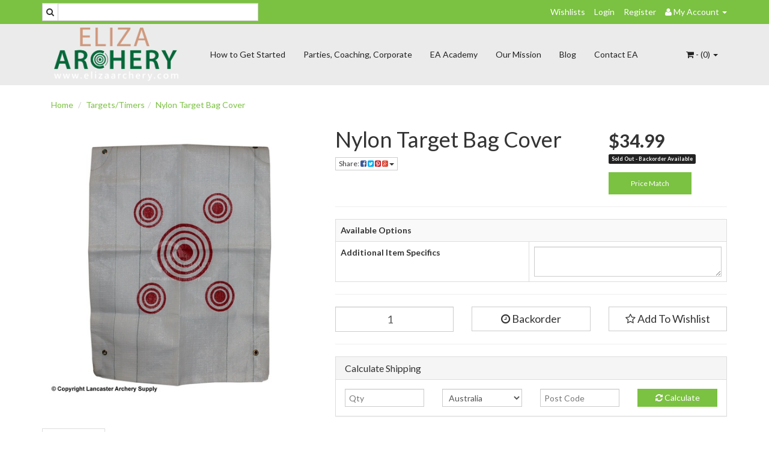

--- FILE ---
content_type: text/html; charset=utf-8
request_url: https://www.elizaarchery.com/nylon-target-bag-cover
body_size: 26820
content:
<!DOCTYPE html>
<html lang="en">
<head>
<meta http-equiv="Content-Type" content="text/html; charset=utf-8"/>
<meta name="keywords" content="Nylon Target Bag Cover"/>
<meta name="description" content="Nylon Target Bag Cover"/>
<meta name="viewport" content="width=device-width, initial-scale=1.0, user-scalable=0"/>
<meta property="og:image" content="/assets/full/37476.jpg?20200710030709"/>
<meta property="og:title" content="Nylon Target Bag Cover"/>
<meta property="og:site_name" content="Eliza Archery "/>

<title>Nylon Target Bag Cover</title>
<link rel="canonical" href="/nylon-target-bag-cover"/>
<link rel="shortcut icon" href="https://www.elizaarchery.com/assets/favicon_logo.png"/>
<link class="theme-selector" rel="stylesheet" type="text/css" href="/assets/themes/greenlemon/css/app.css?1768353856" media="all"/>
<link rel="stylesheet" type="text/css" href="/assets/themes/greenlemon/css/style.css?1768353856" media="all"/>
<link rel="stylesheet" type="text/css" href="https://maxcdn.bootstrapcdn.com/font-awesome/4.3.0/css/font-awesome.min.css" media="all"/>
<link rel="stylesheet" type="text/css" href="https://cdn.neto.com.au/assets/neto-cdn/jquery_ui/1.11.1/css/custom-theme/jquery-ui-1.8.18.custom.css" media="all"/>
<link rel="stylesheet" type="text/css" href="https://cdn.neto.com.au/assets/neto-cdn/fancybox/2.1.5/jquery.fancybox.css" media="all"/>
<!--[if lte IE 8]>
	<script type="text/javascript" src="https://cdn.neto.com.au/assets/neto-cdn/html5shiv/3.7.0/html5shiv.js"></script>
	<script type="text/javascript" src="https://cdn.neto.com.au/assets/neto-cdn/respond.js/1.3.0/respond.min.js"></script>
<![endif]-->
<!-- Begin: Script 1 -->
<script>
  (function(i,s,o,g,r,a,m){i['GoogleAnalyticsObject']=r;i[r]=i[r]||function(){
  (i[r].q=i[r].q||[]).push(arguments)},i[r].l=1*new Date();a=s.createElement(o),
  m=s.getElementsByTagName(o)[0];a.async=1;a.src=g;m.parentNode.insertBefore(a,m)
  })(window,document,'script','https://www.google-analytics.com/analytics.js','ga');
 
  ga('create', 'UA-106126527-1', 'auto');
  ga('send', 'pageview');
 
</script>
<!-- End: Script 1 -->
<!-- Begin: Script 92 -->
<script src="https://js.stripe.com/v3/"></script>
<!-- End: Script 92 -->
<!-- Begin: Script 101 -->
<meta name="google-site-verification" content="lQrRPNUnwmnd-aFZoqmNpcLT-nkHCS3yvYw0MI9zz88" />
<!-- End: Script 101 -->
<!-- Begin: Script 102 -->
<!-- Google Code for Website Conversion Conversion Page -->
<script type="text/javascript">
/* <![CDATA[ */
var google_conversion_id = 915667631;
var google_conversion_language = "en";
var google_conversion_format = "3";
var google_conversion_color = "ffffff";
var google_conversion_label = "uhJgCMah_XQQr_XPtAM";
var google_conversion_value = 1.00;
var google_conversion_currency = "AUD";
var google_remarketing_only = false;
/* ]]> */
</script>
<script type="text/javascript" src="//www.googleadservices.com/pagead/conversion.js">
</script>
<noscript>
<div style="display:inline;">
<img height="1" width="1" style="border-style:none;" alt="" src="//www.googleadservices.com/pagead/conversion/915667631/?value=1.00&amp;currency_code=AUD&amp;label=uhJgCMah_XQQr_XPtAM&amp;guid=ON&amp;script=0"/>
</div>
</noscript>
<!-- End: Script 102 -->
<!-- Begin: Script 103 -->
<script id="mcjs">!function(c,h,i,m,p){m=c.createElement(h),p=c.getElementsByTagName(h)[0],m.async=1,m.src=i,p.parentNode.insertBefore(m,p)}(document,"script","https://chimpstatic.com/mcjs-connected/js/users/48a563eca474ca9216d574fd6/e9a480cbc4d645851691d9ca2.js");</script>
<!-- End: Script 103 -->

</head>
<body id="n_product" class="n_greenlemon">
<div class="topbar--Wrap">
	<div class="container">
		<div class="row">
			<div class="col-sm-4">
				<form class="topbar--wrap--form" name="productsearch" method="get" action="/">
					<input type="hidden" name="rf" value="kw"/>
					<div class="input-group">
						<span class="input-group-btn">
							<button type="submit" value="Search" class="btn btn-default"><i class="fa fa-search"></i></button>
						</span>
						<input class="form-control ajax_search" value="" placeholder="Search..." id="name_search" autocomplete="off" name="kw" type="text"/>
					</div>
				</form>
			</div>
			<div class="col-sm-8">
				<ul class="topbar--wrap--nav pull-right">
					<li><a href="https://www.elizaarchery.com/_myacct/wishlist">Wishlists</a></li>
					<span nloader-content-id="yDwHxM4u4zKPYqC-Nt28K1FGmL4CdShEQjNkcosiJgM4aRuy77rwMz-AvD2G3RY79UGsf-03B6tEwCHzjdbuxA" nloader-content="[base64]" nloader-data="EY6iqNAWHAM0t4z378AAv7bWwGHKJ6VfN1UAG4gF2g4"></span><li class="lv1-li dropdown dropdown-hover"> <a href="https://www.elizaarchery.com/_myacct" ><i class="fa fa-user"></i> <span class="visible-lg visible-inline-lg"><span nloader-content-id="UBPopM_oPB7zzsuYhtjrJFkk5qztOlRUekcEySBeV_0J4uypyd1sDF8uSObcF85AUMugsUS5P6cEXLfBbeyWBY" nloader-content="9sCdyIdjRphG-0gJd73Hx3oKgLAA9amiJBPcTd7Lch9PCOw6-mB6UWrHnBoYWnEY4PKWMfgGAKtk0inyXerAmsZZFitZAFYY5DV4r_5WIRQ" nloader-data="Mr4kTYt3Fe0BtFWOny162FXU8u4-KiPDF0zEDey3h70"></span>&nbsp;Account</span> <span class="caret"></span></a>
						<ul class="dropdown-menu pull-right">
							<li><a href="https://www.elizaarchery.com/_myacct">Account Home</a></li>
							<li><a href="https://www.elizaarchery.com/_myacct#orders">Orders</a></li>
							<li><a href="https://www.elizaarchery.com/_myacct#quotes">Quotes</a></li>
							<li><a href="https://www.elizaarchery.com/_myacct/payrec">Pay Invoices</a></li>
							<li><a href="https://www.elizaarchery.com/_myacct/favourites">Favourites</a></li>
							<li><a href="https://www.elizaarchery.com/_myacct/wishlist">Wishlists</a></li>
							<li><a href="https://www.elizaarchery.com/_myacct/warranty">Resolution Centre</a></li>
							<li><a href="https://www.elizaarchery.com/_myacct/edit_account">Edit My Details</a></li>
							<li><a href="https://www.elizaarchery.com/_myacct/edit_address">Edit My Address Book</a></li>
							<li class="divider"></li>
							<span nloader-content-id="ItjWp_z7MQ1TnG03QBVFpSMrb3ktt5upWhjqOe5yz_A4aRuy77rwMz-AvD2G3RY79UGsf-03B6tEwCHzjdbuxA" nloader-content="[base64]" nloader-data="EY6iqNAWHAM0t4z378AAv7bWwGHKJ6VfN1UAG4gF2g4"></span></ul>
					</li>
				</ul>
			</div>
		</div>
	</div>
</div>
<div class="container-fluid wrapper-header">
	<div class="navbar navbar-default">
		<div class="container">
			<div class="navbar-header">
				<a class="navbar-brand" href="/">
					<img alt="Brand" src="/assets/website_logo.png" alt="Eliza Archery PTY LTD">
				</a>
				<ul class="navigation-list list-inline visible-xs nMobileNav">
					<li><a href="#" class="nToggleMenu" data-target=".navbar-responsive-collapse"><span class="icon"><i class="fa fa-bars"></i></span><br>
					Menu</a></li>
					<li><a href="/products"><span class="icon"><i class="fa fa-gift"></i></span><br>
					Shop</a></li>
					<li><a href="https://www.elizaarchery.com/_mycart?tkn=cart&ts=1769024115395495"><span class="icon"><i class="fa fa-shopping-cart"></i></span><br>
					Cart (<span rel="a2c_item_count">0</span>)</a></li>
					<li><a href="/_myacct/"><span class="icon"><i class="fa fa-user"></i></span><br>
					Account</a></li>
				</ul>
			</div>
			<div class="navbar-collapse collapse navbar-responsive-collapse">
				<ul class="nav navbar-nav">
					<li class=""> <a href="/page/indoor-archery-range/" >How to Get Started </a>
									</li><li class=""> <a href="/page/services/" >Parties, Coaching, Corporate </a>
									</li><li class=""> <a href="https://www.elizaarchery.com/page/eliza-archery-academy/" >EA Academy </a>
									</li><li class=""> <a href="/our_mission" >Our Mission  </a>
									</li><li class=""> <a href="/blog" >Blog </a>
									</li><li class=""> <a href="/contact-us" >Contact EA </a>
									</li>
					</ul>
				<ul class="nav navbar-nav navbar-right hidden-xs">
					<li class="lv1-li navbar-right dropdown dropdown-hover"> <a href="https://www.elizaarchery.com" class="dropdown-toggle" data-toggle="dropdown"><i class="fa fa-shopping-cart"></i> - (<span rel="a2c_item_count">0</span>) <span class="caret"></span></a>
						<ul class="dropdown-menu">
							<li class="box" id="neto-dropdown">
								<div class="body padding" id="cartcontents"></div>
								<div class="footer"></div>
							</li>
						</ul>
					</li>
				</ul>
			</div>
		</div>
	</div>
</div>
<div id="main-content" class="container" role="main">
	<div class="row">
<div class="col-xs-12">
	<ul class="breadcrumb">
		<li><a href="https://www.elizaarchery.com">Home</a></li>
		<li><a href="/targets/">Targets/Timers</a></li><li><a href="/nylon-target-bag-cover">Nylon Target Bag Cover</a></li>
	</ul>
	<div class="row">
		<div class="col-sm-5">
			<div id="_jstl__images"><input type="hidden" id="_jstl__images_k0" value="template"/><input type="hidden" id="_jstl__images_v0" value="aW1hZ2Vz"/><input type="hidden" id="_jstl__images_k1" value="type"/><input type="hidden" id="_jstl__images_v1" value="aXRlbQ"/><input type="hidden" id="_jstl__images_k2" value="onreload"/><input type="hidden" id="_jstl__images_v2" value=""/><input type="hidden" id="_jstl__images_k3" value="content_id"/><input type="hidden" id="_jstl__images_v3" value="211"/><input type="hidden" id="_jstl__images_k4" value="sku"/><input type="hidden" id="_jstl__images_v4" value="37476"/><input type="hidden" id="_jstl__images_k5" value="preview"/><input type="hidden" id="_jstl__images_v5" value="y"/><div id="_jstl__images_r"><meta property="og:image" content=""/>

<div class="main-image text-center">
	<a href="/assets/full/37476.jpg?20200710030709" class=" fancybox" rel="product_images">
		<div class="zoom">
			<img src="/assets/full/37476.jpg?20200710030709" class="hidden">
			<img src="/assets/thumbL/37476.jpg?20200710030709" rel="itmimg37476" alt="Nylon Target Bag Cover" border="0" id="main-image" itemprop="image">
		</div>
	</a>
</div>
<div class="clear"></div><br />

<div class="clear"></div>
<div class="row">

</div></div></div>
		</div>
		<div class="col-sm-7">
			<div id="_jstl__header"><input type="hidden" id="_jstl__header_k0" value="template"/><input type="hidden" id="_jstl__header_v0" value="aGVhZGVy"/><input type="hidden" id="_jstl__header_k1" value="type"/><input type="hidden" id="_jstl__header_v1" value="aXRlbQ"/><input type="hidden" id="_jstl__header_k2" value="preview"/><input type="hidden" id="_jstl__header_v2" value="y"/><input type="hidden" id="_jstl__header_k3" value="sku"/><input type="hidden" id="_jstl__header_v3" value="37476"/><input type="hidden" id="_jstl__header_k4" value="content_id"/><input type="hidden" id="_jstl__header_v4" value="211"/><input type="hidden" id="_jstl__header_k5" value="onreload"/><input type="hidden" id="_jstl__header_v5" value=""/><div id="_jstl__header_r"><div itemscope itemtype="http://schema.org/Product" class="row">
	<div class="wrapper-product-title col-sm-8 test3">
		<h1 itemprop="name">Nylon Target Bag Cover</h1>
		<div class="dropdown">
			<button class="btn btn-default btn-xs dropdown-toggle" type="button" id="dropdownMenu1" data-toggle="dropdown" aria-expanded="true">
				Share: <i class="fa fa-facebook-square text-facebook"></i>
				<i class="fa fa-twitter-square text-twitter"></i>
				<i class="fa fa-pinterest-square text-pinterest"></i>
				<i class="fa fa-google-plus-square text-google-plus"></i>
				<span class="caret"></span>
			</button>
			<ul class="dropdown-menu" role="menu" aria-labelledby="dropdownMenu1">
				<li role="presentation"><a class="js-social-share" role="menuitem" tabindex="-1" href="//www.facebook.com/sharer/sharer.php?u=https%3A%2F%2Fwww.elizaarchery.com%2Fnylon-target-bag-cover"><i class="fa fa-facebook-square text-facebook"></i> Facebook</a></li>
				<li role="presentation"><a class="js-social-share" role="menuitem" tabindex="-1" href="//twitter.com/intent/tweet/?text=Nylon%20Target%20Bag%20Cover&amp;url=https%3A%2F%2Fwww.elizaarchery.com%2Fnylon-target-bag-cover"><i class="fa fa-twitter-square text-twitter"></i> Twitter</a></li>
				<li role="presentation"><a class="js-social-share" role="menuitem" tabindex="-1" href="//www.pinterest.com/pin/create/button/?url=https%3A%2F%2Fwww.elizaarchery.com%2Fnylon-target-bag-cover&amp;description=Nylon%20Target%20Bag%20Cover"><i class="fa fa-pinterest-square text-pinterest"></i> Pinterest</a></li>
				<li role="presentation"><a class="js-social-share" role="menuitem" tabindex="-1" href="//plus.google.com/share?url=https%3A%2F%2Fwww.elizaarchery.com%2Fnylon-target-bag-cover"><i class="fa fa-google-plus-square text-google-plus"></i> Google+</a></li>
			</ul>
		</div>
	</div>
	<div itemprop="offers" itemscope itemtype="http://schema.org/Offer" class="wrapper-pricing col-sm-4">
			<meta itemprop="priceCurrency" content="AUD">
			<div class="productprice productpricetext" itemprop="price">
					$34.99
				</div>
				<span itemprop="availability" content="out_of_stock" class="label label-danger">Sold Out -  Backorder Available</span>
			<div class="price-match-holder">
			<a class="fancybox fancybox.iframe" href="https://www.elizaarchery.com/price-match?product=Nylon Target Bag Cover">Price Match</a>
			</div>
			
		</div>
	</div></div></div>
			<form>
				
				
				</form>
			<div id="_jstl__buying_options"><input type="hidden" id="_jstl__buying_options_k0" value="template"/><input type="hidden" id="_jstl__buying_options_v0" value="YnV5aW5nX29wdGlvbnM"/><input type="hidden" id="_jstl__buying_options_k1" value="type"/><input type="hidden" id="_jstl__buying_options_v1" value="aXRlbQ"/><input type="hidden" id="_jstl__buying_options_k2" value="preview"/><input type="hidden" id="_jstl__buying_options_v2" value="y"/><input type="hidden" id="_jstl__buying_options_k3" value="sku"/><input type="hidden" id="_jstl__buying_options_v3" value="37476"/><input type="hidden" id="_jstl__buying_options_k4" value="content_id"/><input type="hidden" id="_jstl__buying_options_v4" value="211"/><input type="hidden" id="_jstl__buying_options_k5" value="onreload"/><input type="hidden" id="_jstl__buying_options_v5" value=""/><div id="_jstl__buying_options_r"><div class="extra-options">
	
	<hr />
	<!-- PRODUCT OPTIONS -->
	<table class="table table-striped table-bordered">
			<tr>
				<th colspan="2">
					Available Options
				</th>
			</tr><tr>
					<td>
						<label>Additional Item Specifics </label>
					</td>
					<td>
						<textarea name="extra0" class="form-control" id="productextra0" rel="37476" cols="20"></textarea>
					</td>
				</tr><input type="hidden" name="extras" value="1"/>
		</table>
		<hr />

	
	
	
	<form class="buying-options">
		<input type="hidden" id="modelX0TnS37476" name="model" value="Nylon Target Bag Cover">
		<input type="hidden" id="thumbX0TnS37476" name="thumb" value="/assets/thumb/37476.jpg?20200710030709">
		<input type="hidden" id="skuX0TnS37476" name="sku" value="37476">
		<div class="row btn-stack">
			<div class="col-xs-12 col-md-4">
				<input type="number" min="0" class="form-control qty input-lg" id="qtyX0TnS37476" name="qty" value="1" size="2"/>
			</div>
			<div class="col-xs-12 col-md-4">
				<button type="button" title="Add to Cart" class="addtocart btn btn-warning btn-block btn-lg btn-loads" data-loading-text="<i class='fa fa-spinner fa-spin' style='font-size: 14px'></i>" rel="X0TnS37476"><i class="fa fa-clock-o icon-white"></i> Backorder</button>
				</div>
			<div class="col-xs-12 col-md-4">
				<div class="product-wishlist">
						<span nloader-content-id="se3lNHIzKTV1pVAgZoPOY1mn3cXnpK6fttcoHBAFLkwGyKPdqZK0JPXqZs9L4zWtV6PGNH2rjXaNyLIpl3yF8k" nloader-content="[base64]" nloader-data="[base64]"></span>
					</div>
				</div>
		</div>
	</form>
	<hr/>
	<div class="panel panel-default" id="shipbox">
		<div class="panel-heading">
			<h3 class="panel-title">Calculate Shipping</h3>
		</div>
		<div class="panel-body">
			<div class="row btn-stack">
				<div class="col-xs-12 col-md-3">
					<input type="number" name="input" id="n_qty" value="" size="2" class="form-control" placeholder="Qty">
				</div>
				<div class="col-xs-12 col-md-3">
					<select id="country" class="form-control">
						<option value="AU" selected>Australia</option><option value="AF" >Afghanistan</option><option value="AX" >Aland Islands</option><option value="AL" >Albania</option><option value="DZ" >Algeria</option><option value="AS" >American Samoa</option><option value="AD" >Andorra</option><option value="AO" >Angola</option><option value="AI" >Anguilla</option><option value="AQ" >Antarctica</option><option value="AG" >Antigua and Barbuda</option><option value="AR" >Argentina</option><option value="AM" >Armenia</option><option value="AW" >Aruba</option><option value="AT" >Austria</option><option value="AZ" >Azerbaijan</option><option value="BS" >Bahamas</option><option value="BH" >Bahrain</option><option value="BD" >Bangladesh</option><option value="BB" >Barbados</option><option value="BY" >Belarus</option><option value="BE" >Belgium</option><option value="BZ" >Belize</option><option value="BJ" >Benin</option><option value="BM" >Bermuda</option><option value="BT" >Bhutan</option><option value="BO" >Bolivia, Plurinational State of</option><option value="BQ" >Bonaire, Sint Eustatius and Saba</option><option value="BA" >Bosnia and Herzegovina</option><option value="BW" >Botswana</option><option value="BV" >Bouvet Island</option><option value="BR" >Brazil</option><option value="IO" >British Indian Ocean Territory</option><option value="BN" >Brunei Darussalam</option><option value="BG" >Bulgaria</option><option value="BF" >Burkina Faso</option><option value="BI" >Burundi</option><option value="KH" >Cambodia</option><option value="CM" >Cameroon</option><option value="CA" >Canada</option><option value="CV" >Cape Verde</option><option value="KY" >Cayman Islands</option><option value="CF" >Central African Republic</option><option value="TD" >Chad</option><option value="CL" >Chile</option><option value="CN" >China</option><option value="CX" >Christmas Island</option><option value="CC" >Cocos (Keeling) Islands</option><option value="CO" >Colombia</option><option value="KM" >Comoros</option><option value="CG" >Congo</option><option value="CD" >Congo, the Democratic Republic of the</option><option value="CK" >Cook Islands</option><option value="CR" >Costa Rica</option><option value="CI" >Cote d'Ivoire</option><option value="HR" >Croatia</option><option value="CU" >Cuba</option><option value="CW" >Curaçao</option><option value="CY" >Cyprus</option><option value="CZ" >Czech Republic</option><option value="DK" >Denmark</option><option value="DJ" >Djibouti</option><option value="DM" >Dominica</option><option value="DO" >Dominican Republic</option><option value="EC" >Ecuador</option><option value="EG" >Egypt</option><option value="SV" >El Salvador</option><option value="GQ" >Equatorial Guinea</option><option value="ER" >Eritrea</option><option value="EE" >Estonia</option><option value="SZ" >Eswatini, Kingdom of</option><option value="ET" >Ethiopia</option><option value="FK" >Falkland Islands (Malvinas)</option><option value="FO" >Faroe Islands</option><option value="FJ" >Fiji</option><option value="FI" >Finland</option><option value="FR" >France</option><option value="GF" >French Guiana</option><option value="PF" >French Polynesia</option><option value="TF" >French Southern Territories</option><option value="GA" >Gabon</option><option value="GM" >Gambia</option><option value="GE" >Georgia</option><option value="DE" >Germany</option><option value="GH" >Ghana</option><option value="GI" >Gibraltar</option><option value="GR" >Greece</option><option value="GL" >Greenland</option><option value="GD" >Grenada</option><option value="GP" >Guadeloupe</option><option value="GU" >Guam</option><option value="GT" >Guatemala</option><option value="GG" >Guernsey</option><option value="GN" >Guinea</option><option value="GW" >Guinea-Bissau</option><option value="GY" >Guyana</option><option value="HT" >Haiti</option><option value="HM" >Heard Island and McDonald Islands</option><option value="VA" >Holy See (Vatican City State)</option><option value="HN" >Honduras</option><option value="HK" >Hong Kong</option><option value="HU" >Hungary</option><option value="IS" >Iceland</option><option value="IN" >India</option><option value="ID" >Indonesia</option><option value="IR" >Iran, Islamic Republic of</option><option value="IQ" >Iraq</option><option value="IE" >Ireland</option><option value="IM" >Isle of Man</option><option value="IL" >Israel</option><option value="IT" >Italy</option><option value="JM" >Jamaica</option><option value="JP" >Japan</option><option value="JE" >Jersey</option><option value="JO" >Jordan</option><option value="KZ" >Kazakhstan</option><option value="KE" >Kenya</option><option value="KI" >Kiribati</option><option value="KP" >Korea, Democratic People's Republic of</option><option value="KR" >Korea, Republic of</option><option value="KW" >Kuwait</option><option value="KG" >Kyrgyzstan</option><option value="LA" >Lao People's Democratic Republic</option><option value="LV" >Latvia</option><option value="LB" >Lebanon</option><option value="LS" >Lesotho</option><option value="LR" >Liberia</option><option value="LY" >Libya</option><option value="LI" >Liechtenstein</option><option value="LT" >Lithuania</option><option value="LU" >Luxembourg</option><option value="MO" >Macao</option><option value="MG" >Madagascar</option><option value="MW" >Malawi</option><option value="MY" >Malaysia</option><option value="MV" >Maldives</option><option value="ML" >Mali</option><option value="MT" >Malta</option><option value="MH" >Marshall Islands</option><option value="MQ" >Martinique</option><option value="MR" >Mauritania</option><option value="MU" >Mauritius</option><option value="YT" >Mayotte</option><option value="MX" >Mexico</option><option value="FM" >Micronesia, Federated States of</option><option value="MD" >Moldova, Republic of</option><option value="MC" >Monaco</option><option value="MN" >Mongolia</option><option value="ME" >Montenegro</option><option value="MS" >Montserrat</option><option value="MA" >Morocco</option><option value="MZ" >Mozambique</option><option value="MM" >Myanmar</option><option value="NA" >Namibia</option><option value="NR" >Nauru</option><option value="NP" >Nepal</option><option value="NL" >Netherlands</option><option value="NC" >New Caledonia</option><option value="NZ" >New Zealand</option><option value="NI" >Nicaragua</option><option value="NE" >Niger</option><option value="NG" >Nigeria</option><option value="NU" >Niue</option><option value="NF" >Norfolk Island</option><option value="MK" >North Macedonia, Republic of</option><option value="MP" >Northern Mariana Islands</option><option value="NO" >Norway</option><option value="OM" >Oman</option><option value="PK" >Pakistan</option><option value="PW" >Palau</option><option value="PS" >Palestine, State of</option><option value="PA" >Panama</option><option value="PG" >Papua New Guinea</option><option value="PY" >Paraguay</option><option value="PE" >Peru</option><option value="PH" >Philippines</option><option value="PN" >Pitcairn</option><option value="PL" >Poland</option><option value="PT" >Portugal</option><option value="PR" >Puerto Rico</option><option value="QA" >Qatar</option><option value="RE" >Reunion</option><option value="RO" >Romania</option><option value="RU" >Russian Federation</option><option value="RW" >Rwanda</option><option value="BL" >Saint Barthélemy</option><option value="SH" >Saint Helena, Ascension and Tristan da Cunha</option><option value="KN" >Saint Kitts and Nevis</option><option value="LC" >Saint Lucia</option><option value="MF" >Saint Martin (French part)</option><option value="PM" >Saint Pierre and Miquelon</option><option value="VC" >Saint Vincent and the Grenadines</option><option value="WS" >Samoa</option><option value="SM" >San Marino</option><option value="ST" >Sao Tome and Principe</option><option value="SA" >Saudi Arabia</option><option value="SN" >Senegal</option><option value="RS" >Serbia</option><option value="SC" >Seychelles</option><option value="SL" >Sierra Leone</option><option value="SG" >Singapore</option><option value="SX" >Sint Maarten (Dutch part)</option><option value="SK" >Slovakia</option><option value="SI" >Slovenia</option><option value="SB" >Solomon Islands</option><option value="SO" >Somalia</option><option value="ZA" >South Africa</option><option value="GS" >South Georgia and the South Sandwich Islands</option><option value="SS" >South Sudan</option><option value="ES" >Spain</option><option value="LK" >Sri Lanka</option><option value="SD" >Sudan</option><option value="SR" >Suriname</option><option value="SJ" >Svalbard and Jan Mayen</option><option value="SE" >Sweden</option><option value="CH" >Switzerland</option><option value="SY" >Syrian Arab Republic</option><option value="TW" >Taiwan</option><option value="TJ" >Tajikistan</option><option value="TZ" >Tanzania, United Republic of</option><option value="TH" >Thailand</option><option value="TL" >Timor-Leste</option><option value="TG" >Togo</option><option value="TK" >Tokelau</option><option value="TO" >Tonga</option><option value="TT" >Trinidad and Tobago</option><option value="TN" >Tunisia</option><option value="TR" >Turkey</option><option value="TM" >Turkmenistan</option><option value="TC" >Turks and Caicos Islands</option><option value="TV" >Tuvalu</option><option value="UG" >Uganda</option><option value="UA" >Ukraine</option><option value="AE" >United Arab Emirates</option><option value="GB" >United Kingdom</option><option value="US" >United States</option><option value="UM" >United States Minor Outlying Islands</option><option value="UY" >Uruguay</option><option value="UZ" >Uzbekistan</option><option value="VU" >Vanuatu</option><option value="VE" >Venezuela, Bolivarian Republic of</option><option value="VN" >Vietnam</option><option value="VG" >Virgin Islands, British</option><option value="VI" >Virgin Islands, U.S.</option><option value="WF" >Wallis and Futuna</option><option value="EH" >Western Sahara</option><option value="YE" >Yemen</option><option value="ZM" >Zambia</option><option value="ZW" >Zimbabwe</option>
					</select>
				</div>
				<div class="col-xs-12 col-md-3">
					<input type="text" name="input" id="zip" value="" size="5" class="form-control" placeholder="Post Code">
				</div>
				<div class="col-xs-12 col-md-3">
					<button type="button" class="btn btn-block btn-primary btn-loads" data-loading-text="<i class='fa fa-refresh fa-spin' style='font-size: 14px'></i>" onClick="javascript:$.load_ajax_template('_buying_options', {'showloading': '1', 'sku': '37476', 'qty': $('#n_qty').val() , 'ship_zip': $('#zip').val(), 'ship_country': $('#country').val()}),$(this).button('loading');" title="Calculate"><i class="fa fa-refresh"></i> Calculate</button>
				</div>
			</div>
			<span nloader-content-id="Q_EWlsSB8ZlrCken3AIKGSV1DGwmncTI27daj-n1G0YGyKPdqZK0JPXqZs9L4zWtV6PGNH2rjXaNyLIpl3yF8k" nloader-content="[base64]" nloader-data="[base64]"></span>
		</div>
	</div>
	<!-- End Shipping Options -->
	</div>

<div class="modal fade notifymodal" id="notifymodal">
	<div class="modal-dialog">
		<div class="modal-content">
			<div class="modal-header">
				<h4 class="modal-title">Notify me when back in stock</h4>
			</div>
			<div class="modal-body">
				<div class="form-group">
					<label>Your Name</label>
					<input placeholder="Jane Smith" name="from_name" id="from_name" type="text" class="form-control" value="">
				</div>
				<div class="form-group">
					<label>Your Email Address</label>
					<input placeholder="jane.smith@test.com.au" name="from" id="from" type="email" class="form-control" value="">
				</div>
			</div>
			<div class="modal-footer">
				<input class="btn btn-danger" type="button" data-dismiss="modal" value="Cancel">
				<input class="btn btn-success" type="button" data-dismiss="modal" value="Save My Details" onClick="javascript:$.addNotifyBackInStock('37476', '');">
			</div>
		</div><!-- /.modal-content -->
	</div>
</div></div></div>
			</div>
	</div>
	<div class="row">
		<div class="col-xs-12">
			
			
			<div class="tabbable">
				<ul class="nav nav-tabs">
					<li class="active">
						<a href="#description" data-toggle="tab">Description</a>
					</li>
					<li>
						<a href="#specifications" data-toggle="tab">Specifications</a>
					</li>
					<li>
						<a class="reviews" href="#reviews" data-toggle="tab">
							Reviews
							<i class="fa fa-star-o"></i>
							<i class="fa fa-star-o"></i>
							<i class="fa fa-star-o"></i>
							<i class="fa fa-star-o"></i>
							<i class="fa fa-star-o"></i>
							</a>
					</li>
					</ul>
				<div class="tab-content">
					<div class="tab-pane active" id="description">
						<div class="productdetails">
							<p>Stuff with any type of material (carpet, clothing, rags, etc.), sew or staple closed and you're done!<br />
Features red aiming dots &amp; circles<br />
Grommets in each corner for easy hanging<br />
Dimensions: 40.75" H x 29" W</p>

						</div>
						<p class="small">
							(<span itemprop="productID">37476</span>)
						</p>
					</div>
				<div class="tab-pane" id="specifications">
						<table class="table">
							<tbody>
								<tr>
									<td><strong>SKU</strong></td>
									<td>37476</td>
								</tr>
								<tr>
									<td><strong>Brand</strong></td>
									<td>E1</td>
								</tr>
								<tr>
									<td><strong>Shipping Weight</strong></td>
									<td>1.0000kg</td>
								</tr>
								<tr>
									<td><strong>Shipping Width</strong></td>
									<td>0.100m</td>
								</tr>
								<tr>
									<td><strong>Shipping Height</strong></td>
									<td>0.300m</td>
								</tr>
								<tr>
									<td><strong>Shipping Length</strong></td>
									<td>0.400m</td>
								</tr>
								<tr>
									<td><strong>Shipping Cubic</strong></td>
									<td>0.012000000m3</td>
								</tr>
								</tbody>
						</table>
					</div>
					<div class="tab-pane" id="reviews">
					
					<h4>Be The First To Review This Product!</h4>
						<p>Help other Eliza Archery PTY LTD users shop smarter by writing reviews for products you have purchased.</p>
						<p><a href="https://www.elizaarchery.com/_myacct/write_review?item=37476" class="btn btn-default"><i class="fa fa-pencil-square-o"></i> Write a product review</a></p>
					</div><!--/.tab-pane-->
					</div><!--/.tab-content-->
			</div><!--/.tabbable-->
			
			
			
			<hr />
				<h3>More From This Category</h3>
				<br />
				<div class="row"><div class="wrapper-thumbnail col-xs-8 col-sm-6 col-md-4 col-lg-3">
	<div class="thumbnail" itemscope itemtype="http://schema.org/Product">
		<a href="https://www.elizaarchery.com/avalon-vegas-3-spot-target" class="thumbnail-image">
			<img src="/assets/thumb/3999.png?20200710030325" class="product-image" alt="Avalon Vegas 3 Spot Target" rel="itmimg3999">
		</a>
		<div class="caption">
			<h3 itemprop="name"><a href="https://www.elizaarchery.com/avalon-vegas-3-spot-target" title="Avalon Vegas 3 Spot Target">Avalon Vegas 3 Spot Target</a></h3>
			<p class="price" itemprop="offers" itemscope itemtype="http://schema.org/Offer">
				<span itemprop="price">$1.99</span>
				<meta itemprop="priceCurrency" content="AUD">
			</p>
			 
			<form class="form-inline buying-options">
				<input type="hidden" id="skukx9yC3999" name="skukx9yC3999" value="3999">
				<input type="hidden" id="modelkx9yC3999" name="modelkx9yC3999" value="Avalon Vegas 3 Spot Target">
				<input type="hidden" id="thumbkx9yC3999" name="thumbkx9yC3999" value="/assets/thumb/3999.png?20200710030325">
				<input type="hidden" id="qtykx9yC3999" name="qtykx9yC3999" value="1" class="input-tiny">
				<a href="https://www.elizaarchery.com/avalon-vegas-3-spot-target" title="Buying Options" class="btn btn-primary btn-block btn-loads" data-loading-text="<i class='fa fa-spinner fa-spin' style='font-size: 14px'></i>">See Options</a>
				</form>
			 
		</div>
		<div class="savings-container">
			</div>
	</div>
</div>
<div class="wrapper-thumbnail col-xs-8 col-sm-6 col-md-4 col-lg-3">
	<div class="thumbnail" itemscope itemtype="http://schema.org/Product">
		<a href="https://www.elizaarchery.com/jvd-80cm-target-face-patch" class="thumbnail-image">
			<img src="/assets/thumb/J8-TF-12.jpg?20200710030242" class="product-image" alt="80cm Target Face Patch" rel="itmimgJ8-TF-12">
		</a>
		<div class="caption">
			<h3 itemprop="name"><a href="https://www.elizaarchery.com/jvd-80cm-target-face-patch" title="80cm Target Face Patch">80cm Target Face Patch</a></h3>
			<p class="price" itemprop="offers" itemscope itemtype="http://schema.org/Offer">
				<span itemprop="price">$2.99</span>
				<meta itemprop="priceCurrency" content="AUD">
			</p>
			 
			<form class="form-inline buying-options">
				<input type="hidden" id="skuKG5LUJ8-TF-12" name="skuKG5LUJ8-TF-12" value="J8-TF-12">
				<input type="hidden" id="modelKG5LUJ8-TF-12" name="modelKG5LUJ8-TF-12" value="80cm Target Face Patch">
				<input type="hidden" id="thumbKG5LUJ8-TF-12" name="thumbKG5LUJ8-TF-12" value="/assets/thumb/J8-TF-12.jpg?20200710030242">
				<input type="hidden" id="qtyKG5LUJ8-TF-12" name="qtyKG5LUJ8-TF-12" value="1" class="input-tiny">
				<a href="https://www.elizaarchery.com/jvd-80cm-target-face-patch" title="Buying Options" class="btn btn-primary btn-block btn-loads" data-loading-text="<i class='fa fa-spinner fa-spin' style='font-size: 14px'></i>">See Options</a>
				</form>
			 
		</div>
		<div class="savings-container">
			</div>
	</div>
</div>
<div class="wrapper-thumbnail col-xs-8 col-sm-6 col-md-4 col-lg-3">
	<div class="thumbnail" itemscope itemtype="http://schema.org/Product">
		<a href="https://www.elizaarchery.com/avalon-vegas-3-spot-target-p-k-10" class="thumbnail-image">
			<img src="/assets/thumb/3998.png?20200710030314" class="product-image" alt="Avalon Vegas 3 Spot Target p/k 10 " rel="itmimg3998">
		</a>
		<div class="caption">
			<h3 itemprop="name"><a href="https://www.elizaarchery.com/avalon-vegas-3-spot-target-p-k-10" title="Avalon Vegas 3 Spot Target p/k 10 ">Avalon Vegas 3 Spot Target p/k 10 </a></h3>
			<p class="price" itemprop="offers" itemscope itemtype="http://schema.org/Offer">
				<span itemprop="price">$15.99</span>
				<meta itemprop="priceCurrency" content="AUD">
			</p>
			 
			<form class="form-inline buying-options">
				<input type="hidden" id="skuoI6xS3998" name="skuoI6xS3998" value="3998">
				<input type="hidden" id="modeloI6xS3998" name="modeloI6xS3998" value="Avalon Vegas 3 Spot Target p/k 10 ">
				<input type="hidden" id="thumboI6xS3998" name="thumboI6xS3998" value="/assets/thumb/3998.png?20200710030314">
				<input type="hidden" id="qtyoI6xS3998" name="qtyoI6xS3998" value="1" class="input-tiny">
				<a href="https://www.elizaarchery.com/avalon-vegas-3-spot-target-p-k-10" title="Buying Options" class="btn btn-primary btn-block btn-loads" data-loading-text="<i class='fa fa-spinner fa-spin' style='font-size: 14px'></i>">See Options</a>
				</form>
			 
		</div>
		<div class="savings-container">
			</div>
	</div>
</div>
<div class="wrapper-thumbnail col-xs-8 col-sm-6 col-md-4 col-lg-3">
	<div class="thumbnail" itemscope itemtype="http://schema.org/Product">
		<a href="https://www.elizaarchery.com/20cm-fita-field-target-face" class="thumbnail-image">
			<img src="/assets/thumb/21526.jpg?20200710030408" class="product-image" alt="20cm Fita Field Target Face" rel="itmimg21526">
		</a>
		<div class="caption">
			<h3 itemprop="name"><a href="https://www.elizaarchery.com/20cm-fita-field-target-face" title="20cm Fita Field Target Face">20cm Fita Field Target Face</a></h3>
			<p class="price" itemprop="offers" itemscope itemtype="http://schema.org/Offer">
				From&nbsp;<span itemprop="price">$1.99</span>
				<meta itemprop="priceCurrency" content="AUD">
			</p>
			 
			<form class="form-inline buying-options">
				<input type="hidden" id="skupfJdv21526" name="skupfJdv21526" value="21526">
				<input type="hidden" id="modelpfJdv21526" name="modelpfJdv21526" value="20cm Fita Field Target Face">
				<input type="hidden" id="thumbpfJdv21526" name="thumbpfJdv21526" value="/assets/thumb/21526.jpg?20200710030408">
				<input type="hidden" id="qtypfJdv21526" name="qtypfJdv21526" value="1" class="input-tiny">
				<a href="https://www.elizaarchery.com/20cm-fita-field-target-face" title="Buying Options" class="btn btn-primary btn-block btn-loads" data-loading-text="<i class='fa fa-spinner fa-spin' style='font-size: 14px'></i>">See Options</a>
				</form>
			 
		</div>
		<div class="savings-container">
			</div>
	</div>
</div>
<div class="wrapper-thumbnail col-xs-8 col-sm-6 col-md-4 col-lg-3">
	<div class="thumbnail" itemscope itemtype="http://schema.org/Product">
		<a href="https://www.elizaarchery.com/youyi-target-face-122cm" class="thumbnail-image">
			<img src="/assets/thumb/56664.webp?20241120141459" class="product-image" alt="Youyi Target Face 122cm" rel="itmimg56664">
		</a>
		<div class="caption">
			<h3 itemprop="name"><a href="https://www.elizaarchery.com/youyi-target-face-122cm" title="Youyi Target Face 122cm">Youyi Target Face 122cm</a></h3>
			<p class="price" itemprop="offers" itemscope itemtype="http://schema.org/Offer">
				From&nbsp;<span itemprop="price">$11.99</span>
				<meta itemprop="priceCurrency" content="AUD">
			</p>
			 
			<form class="form-inline buying-options">
				<input type="hidden" id="skuS3sL756664" name="skuS3sL756664" value="56664">
				<input type="hidden" id="modelS3sL756664" name="modelS3sL756664" value="Youyi Target Face 122cm">
				<input type="hidden" id="thumbS3sL756664" name="thumbS3sL756664" value="/assets/thumb/56664.webp?20241120141459">
				<input type="hidden" id="qtyS3sL756664" name="qtyS3sL756664" value="1" class="input-tiny">
				<a href="https://www.elizaarchery.com/youyi-target-face-122cm" title="Buying Options" class="btn btn-primary btn-block btn-loads" data-loading-text="<i class='fa fa-spinner fa-spin' style='font-size: 14px'></i>">See Options</a>
				</form>
			 
		</div>
		<div class="savings-container">
			</div>
	</div>
</div>
<div class="wrapper-thumbnail col-xs-8 col-sm-6 col-md-4 col-lg-3">
	<div class="thumbnail" itemscope itemtype="http://schema.org/Product">
		<a href="https://www.elizaarchery.com/30-06-mini-archery-target-set-20cm~19908" class="thumbnail-image">
			<img src="/assets/thumb/19908.jpg?20200710030401" class="product-image" alt="30-06 Mini Archery Target Set 20cm" rel="itmimg19908">
		</a>
		<div class="caption">
			<h3 itemprop="name"><a href="https://www.elizaarchery.com/30-06-mini-archery-target-set-20cm~19908" title="30-06 Mini Archery Target Set 20cm">30-06 Mini Archery Target Set 20cm</a></h3>
			<p class="price" itemprop="offers" itemscope itemtype="http://schema.org/Offer">
				From&nbsp;<span itemprop="price">$0.99</span>
				<meta itemprop="priceCurrency" content="AUD">
			</p>
			 
			<form class="form-inline buying-options">
				<input type="hidden" id="skuqLke019908" name="skuqLke019908" value="19908">
				<input type="hidden" id="modelqLke019908" name="modelqLke019908" value="30-06 Mini Archery Target Set 20cm">
				<input type="hidden" id="thumbqLke019908" name="thumbqLke019908" value="/assets/thumb/19908.jpg?20200710030401">
				<input type="hidden" id="qtyqLke019908" name="qtyqLke019908" value="1" class="input-tiny">
				<a href="https://www.elizaarchery.com/30-06-mini-archery-target-set-20cm~19908" title="Buying Options" class="btn btn-primary btn-block btn-loads" data-loading-text="<i class='fa fa-spinner fa-spin' style='font-size: 14px'></i>">See Options</a>
				</form>
			 
		</div>
		<div class="savings-container">
			</div>
	</div>
</div>
<div class="wrapper-thumbnail col-xs-8 col-sm-6 col-md-4 col-lg-3">
	<div class="thumbnail" itemscope itemtype="http://schema.org/Product">
		<a href="https://www.elizaarchery.com/30-06-mini-archery-target-set-20cm-3-spot-p-k-10" class="thumbnail-image">
			<img src="/assets/thumb/3936.jpg?20200710030307" class="product-image" alt="30-06 Mini Archery Target Set 20cm Vegas 3 Spot " rel="itmimg3936">
		</a>
		<div class="caption">
			<h3 itemprop="name"><a href="https://www.elizaarchery.com/30-06-mini-archery-target-set-20cm-3-spot-p-k-10" title="30-06 Mini Archery Target Set 20cm Vegas 3 Spot ">30-06 Mini Archery Target Set 20cm Vegas 3 Spot </a></h3>
			<p class="price" itemprop="offers" itemscope itemtype="http://schema.org/Offer">
				From&nbsp;<span itemprop="price">$0.99</span>
				<meta itemprop="priceCurrency" content="AUD">
			</p>
			 
			<form class="form-inline buying-options">
				<input type="hidden" id="skuoXp7a3936" name="skuoXp7a3936" value="3936">
				<input type="hidden" id="modeloXp7a3936" name="modeloXp7a3936" value="30-06 Mini Archery Target Set 20cm Vegas 3 Spot ">
				<input type="hidden" id="thumboXp7a3936" name="thumboXp7a3936" value="/assets/thumb/3936.jpg?20200710030307">
				<input type="hidden" id="qtyoXp7a3936" name="qtyoXp7a3936" value="1" class="input-tiny">
				<a href="https://www.elizaarchery.com/30-06-mini-archery-target-set-20cm-3-spot-p-k-10" title="Buying Options" class="btn btn-primary btn-block btn-loads" data-loading-text="<i class='fa fa-spinner fa-spin' style='font-size: 14px'></i>">See Options</a>
				</form>
			 
		</div>
		<div class="savings-container">
			</div>
	</div>
</div>
<div class="wrapper-thumbnail col-xs-8 col-sm-6 col-md-4 col-lg-3">
	<div class="thumbnail" itemscope itemtype="http://schema.org/Product">
		<a href="https://www.elizaarchery.com/30-06-mini-archery-target-sets-5-spot-100ct" class="thumbnail-image">
			<img src="/assets/thumb/42738.png?20211208223609" class="product-image" alt="30-06 Mini Archery Target Sets (5-Spot - 100ct.)" rel="itmimg42738">
		</a>
		<div class="caption">
			<h3 itemprop="name"><a href="https://www.elizaarchery.com/30-06-mini-archery-target-sets-5-spot-100ct" title="30-06 Mini Archery Target Sets (5-Spot - 100ct.)">30-06 Mini Archery Target Sets (5-Spot - 100ct.)</a></h3>
			<p class="price" itemprop="offers" itemscope itemtype="http://schema.org/Offer">
				<span itemprop="price">$49.99</span>
				<meta itemprop="priceCurrency" content="AUD">
			</p>
			 
			<form class="form-inline buying-options">
				<input type="hidden" id="sku9PRRR42738" name="sku9PRRR42738" value="42738">
				<input type="hidden" id="model9PRRR42738" name="model9PRRR42738" value="30-06 Mini Archery Target Sets (5-Spot - 100ct.)">
				<input type="hidden" id="thumb9PRRR42738" name="thumb9PRRR42738" value="/assets/thumb/42738.png?20211208223609">
				<input type="hidden" id="qty9PRRR42738" name="qty9PRRR42738" value="1" class="input-tiny">
				<a href="https://www.elizaarchery.com/30-06-mini-archery-target-sets-5-spot-100ct" title="Buying Options" class="btn btn-primary btn-block btn-loads" data-loading-text="<i class='fa fa-spinner fa-spin' style='font-size: 14px'></i>">See Options</a>
				</form>
			 
		</div>
		<div class="savings-container">
			</div>
	</div>
</div>
</div>
			<span nloader-content-id="dKC878gRVGtEc3806ykoYKEASGIrcR7g527oJunHoKsFqvfNr2IoJ6DSC1RaDZy2kUXcxeU-gu8JwJS8RJpy4E" nloader-content="[base64]" nloader-data="[base64]"></span>
			</div><!--/.col-xs-12-->
	</div><!--/.row-->
</div><!--/.col-xs-12-->
</div><!--/.row--></div>
</div>
<div class="wrapper-footer">
	<div class="container">
		<div class="row">
			<div class="col-xs-12">
				<hr />
			</div>
		</div>
		<div class="row">
			<div class="col-xs-12 col-sm-8">
				<div class="row">
					<div class="col-xs-12 col-sm-4">
								<h4>Service</h4>
								<ul class="nav nav-pills nav-stacked">
									<li><a href="/_myacct">My Account</a></li><li><a href="https://www.elizaarchery.com/_myacct/wholesaleregister">Wholesale Enquiries</a></li><li><a href="/_myacct/nr_track_order">Track Order</a></li>
								</ul>
							</div><div class="col-xs-12 col-sm-4">
								<h4>About Us</h4>
								<ul class="nav nav-pills nav-stacked">
									<li><a href="/about_us">About Us</a></li><li><a href="/page/faqs/">FAQs</a></li><li><a href="/blog">Our Blog</a></li><li><a href="/contact-us">Contact EA</a></li><li><a href="https://www.elizaarchery.com/page/employment-opportunities/">Employment Opportunities</a></li><li><a href="https://www.elizaarchery.com/page/sponsorship/">Sponsorship</a></li>
								</ul>
							</div><div class="col-xs-12 col-sm-4">
								<h4>Information</h4>
								<ul class="nav nav-pills nav-stacked">
									<li><a href="/terms_of_use">Terms of Use</a></li><li><a href="https://www.elizaarchery.com/page/price-match-policy/">Price Match Policy</a></li><li><a href="/page/cancellations-policy/">Cancellations Policy</a></li><li><a href="/privacy_policy">Privacy Policy</a></li><li><a href="https://www.elizaarchery.com/page/backorder-policy/">Backorder Policy</a></li><li><a href="/page/crossbow-rules-of-purchase/">Crossbow Rules of Purchase</a></li><li><a href="/returns_policy">Shipping/Returns Policy</a></li><li><a href="/security_policy">Security Policy</a></li>
								</ul>
							</div>
				</div>
			</div>
			<div class="col-xs-12 col-sm-4">
				<h4>Stay In Touch</h4>
				<p>Subscribe to our newsletter:</p>
					<form method="post" action="https://www.elizaarchery.com/subscribe">
						<input type="hidden" name="list_id" value="1">
						<input type="hidden" name="opt_in" value="y">
						<div class="input-group">
							<input name="inp-email" class="form-control" type="email" value="" placeholder="Email Address" required/>
							<input name="inp-submit" type="hidden" value="y" />
							<input name="inp-opt_in" type="hidden" value="y" />
							<span class="input-group-btn">
								<input class="btn btn-default" type="submit" value="Subscribe" data-loading-text="<i class='fa fa-spinner fa-spin' style='font-size: 14px'></i>"/>
							</span>
						</div>
					</form>
				<ul class="list-inline list-social">
					<li><a href="https://www.elizaarchery.com/contact-us" target="_blank"><i class="fa fa-envelope"></i></a></li>
					<li><a href="https://www.facebook.com/elizaarchery/" target="_blank"><i class="fa fa-facebook-square text-facebook"></i></a></li>
					<li><a href="https://www.youtube.com/channel/UC6ZiZDJhyWU4mJsHrRKzGcQ" target="_blank"><i class="fa fa-youtube-square text-youtube"></i></a></li>
					<li><a href="https://www.instagram.com/elizaarchery/" target="_blank"><i class="fa fa-instagram text-instagram"></i></a></li>
					<li><a href="https://www.linkedin.com/in/alec-potts-45486b61/" target="_blank"><i class="fa fa-linkedin-square text-linkedin"></i></a></li>
					</ul>
			</div>
		</div>
		<div class="row">
			<div class="col-xs-12">
				<hr />
			</div>
		</div>
		<div class="row">
			<div class="col-xs-9 hidden-xs">
				<ul class="list-inline"><li>
								<div class="payment-icon-container">
									<div class="payment-icon payment-icon-paypal"></div>
								</div>
							</li>
						<li>
								<div class="payment-icon-container">
									<div class="payment-icon payment-icon-directdeposit"></div>
								</div>
							</li>
						<li>
								<div class="payment-icon-container">
									<div class="payment-icon payment-icon-americanexpress"></div>
								</div>
							</li>
						<li>
								<div class="payment-icon-container">
									<div class="payment-icon payment-icon-mastercard"></div>
								</div>
							</li>
						<li>
								<div class="payment-icon-container">
									<div class="payment-icon payment-icon-visa"></div>
								</div>
							</li>
						</ul>
			</div>
			<div class="col-sm-3">
				<address>
					<strong>Copyright &copy; 2026 Eliza Archery PTY LTD</strong><br>
					<strong>ABN:</strong> 15 645 987 480<br><p class="small"><a href="https://www.neto.com.au" title="E-commerce Shopping Cart" rel="nofollow" target="_blank">E-commerce Software</a> By Neto</p>
				</address>
			</div>
		</div>
	</div>
</div>
<!-- Required Neto Scripts - DO NOT REMOVE -->
<script type="text/javascript" src="https://cdn.neto.com.au/assets/neto-cdn/jquery/1.11.3/jquery.min.js"></script>
<script type="text/javascript" src="https://cdn.neto.com.au/assets/neto-cdn/fancybox/2.1.5/jquery.fancybox.pack.js"></script>
<script type="text/javascript" src="//assets.netostatic.com/ecommerce/6.354.1/assets/js/common/webstore/main.js"></script>
<script type="text/javascript" src="https://cdn.neto.com.au/assets/neto-cdn/bootstrap/3.2.0/bootstrap.min.js"></script>
<script type="text/javascript" src="/assets/themes/greenlemon/js/custom.js?1768353856"></script>
<script type="text/javascript" src="https://cdn.neto.com.au/assets/neto-cdn/jquery_ui/1.11.1/js/jquery-ui-1.8.18.custom.min.js"></script>

		<script>
			(function( NETO, $, undefined ) {
				NETO.systemConfigs = {"isLegacyCartActive":"1","currencySymbol":"$","siteEnvironment":"production","defaultCart":"legacy","asyncAddToCartInit":"1","dateFormat":"dd/mm/yy","isCartRequestQueueActive":0,"measurePerformance":0,"isMccCartActive":"0","siteId":"N010993","isMccCheckoutFeatureActive":0};
			}( window.NETO = window.NETO || {}, jQuery ));
		</script>
		<script type="text/javascript" language="javascript">
		$(document).ready(function() {
			$.product_variationInit({
				'loadtmplates': ['_buying_options', '_images','_header'],
				'fns' : {
					'onLoad' : function () {
						$('.addtocart').button("loading");
					},
					'onReady' : function () {
						$('.addtocart').button("reset");
						$('.zoom').zoom();
					},
				}
			});
			});
	</script>
	<script type="text/javascript" src="//cdn.neto.com.au/assets/neto-cdn/jcountdown/1.4/jquery.jcountdown.min.js"></script>
		<script type="text/javascript">
		$(document).ready(function(){
			$('.zoom').zoom();
		});
	</script>
	<script type="text/javascript" src="//cdn.neto.com.au/assets/neto-cdn/zoom/1.4/jquery.zoom-min.js"></script>
	<script type="text/javascript">
		$(document).ready(function() {
			$("#sale-end").countdown({
				date: "November 4, 2025  23:59"
			});
		});
	</script>
<!-- Analytics -->
<!-- Begin: Script 1 -->
<!-- Start Google -->
<script type="text/javascript">
var _gaq = _gaq || [];
_gaq.push(['_setAccount', 'UA-106126527-1']);
_gaq.push(['_trackPageview', '']);
</script>
<!-- End Google -->
<!-- End: Script 1 -->


</body>
</html>

--- FILE ---
content_type: text/css
request_url: https://www.elizaarchery.com/assets/themes/greenlemon/css/style.css?1768353856
body_size: 891
content:
@import url(//fonts.googleapis.com/css?family=Lato:400,700);
body {
	background:  #FFFFFF;
	font-family: "Lato", Arial, Sans-serif;
}
#main-content {
	background:none;
}
.navbar-default {
	background-color: #ebebeb /*{navbar-background}*/;
	border-color: #ebebeb /*{navbar-background}*/;
}
.navbar-default .navbar-nav > li > a,.navbar-default .navbar-nav > li > a:hover,.navbar-default .navbar-nav > li > a:active {
	color: #222 ;
	font-size: 14px;
}
.navbar-default .navbar-nav > .open > a, .navbar-default .navbar-nav > .open > a:hover, .navbar-default .navbar-nav > .open > a:focus {
	background-color: rgba(255, 255, 255, 0.09);
	color: #222 ;
	border-radius: 8px;
}
.navigation-list li a {
	color: #FFF ;
}
a, a:hover {
	color: #7bc142 /*{primary-colour}*/;
}
.breadcrumb {
	background:none;
}
.npopup .btn {
	padding: 12px 19px;
}
.btn-primary {
  color: #FFFFFF;
  background-color: #7bc142 /*{primary-colour}*/;
  border-color: #7bc142 /*{primary-colour}*/;
}
.btn-primary:hover,
.btn-primary:focus,
.btn-primary:active,
.btn-primary.active,
.open > .dropdown-toggle.btn-primary {
  color: #FFFFFF;
  background-color: #7bc142 /*{primary-colour}*/;
  border-color: #7bc142 /*{primary-colour}*/;
}
.btn-primary:active,
.btn-primary.active,
.open > .dropdown-toggle.btn-primary {
  background-image: none;
}
.btn-primary.disabled,
.btn-primary[disabled],
fieldset[disabled] .btn-primary,
.btn-primary.disabled:hover,
.btn-primary[disabled]:hover,
fieldset[disabled] .btn-primary:hover,
.btn-primary.disabled:focus,
.btn-primary[disabled]:focus,
fieldset[disabled] .btn-primary:focus,
.btn-primary.disabled:active,
.btn-primary[disabled]:active,
fieldset[disabled] .btn-primary:active,
.btn-primary.disabled.active,
.btn-primary[disabled].active,
fieldset[disabled] .btn-primary.active {
  background-color: #7bc142 /*{primary-colour}*/;
  border-color: #7bc142 /*{primary-colour}*/;
}
.btn-success {
  color: #000000;
  background-color: #e0e55a /*{call-to-action-colour}*/;
  border-color: #e0e55a /*{call-to-action-colour}*/;
}
.btn-success:hover,
.btn-success:focus,
.btn-success:active,
.btn-success.active,
.open > .dropdown-toggle.btn-success {
  color: #000000;
  background-color: #e0e55a /*{call-to-action-colour}*/;
  border-color: #e0e55a /*{call-to-action-colour}*/;
}
.btn-success:active,
.btn-success.active,
.open > .dropdown-toggle.btn-success {
  background-image: none;
}
.btn-success.disabled,
.btn-success[disabled],
fieldset[disabled] .btn-success,
.btn-success.disabled:hover,
.btn-success[disabled]:hover,
fieldset[disabled] .btn-success:hover,
.btn-success.disabled:focus,
.btn-success[disabled]:focus,
fieldset[disabled] .btn-success:focus,
.btn-success.disabled:active,
.btn-success[disabled]:active,
fieldset[disabled] .btn-success:active,
.btn-success.disabled.active,
.btn-success[disabled].active,
fieldset[disabled] .btn-success.active {
  background-color: #e0e55a /*{call-to-action-colour}*/;
  border-color: #e0e55a /*{call-to-action-colour}*/;
}
.wrapper-category-home {
	margin-bottom: 20px;
}
.topbar--Wrap {
	background: #7bc142 /*{primary-colour}*/;
}
/*
.topbar--Wrap .topbar--wrap--form * {
	background: transparent;
	border-color: transparent;
	box-shadow: none;
	color: #FFF ;
}
*/
.topbar--wrap--nav > li > a {
	color: #FFF ;
}
.ajax_search::-webkit-input-placeholder {
	color: #fff ;
}
.ajax_search:-moz-placeholder {
	color: #fff ;
}
.ajax_search::-moz-placeholder {
	color: #fff ;
}
.ajax_search:-ms-input-placeholder {
	color: #fff ;
}
.wrapper-footer {
	background-color: #ebebeb /*{navbar-background}*/;
	color: #FFF;
}
.wrapper-footer a,.wrapper-footer p,.wrapper-footer h1,.wrapper-footer h2,.wrapper-footer h3,.wrapper-footer h4,.wrapper-footer h5,.wrapper-footer h6 {
	color: #FFF !important;
}
.wrapper-footer {
	background:#363636;
}
.wrapper-footer h4 {
	color: #7bc142 /*{primary-colour}*/;
}
.wrapper-footer hr {
	border:none;
}

/*price match addition*/
.price-match-holder{
	margin-top: 15px;
}

.price-match-holder a{
	background: #7bc142;
	color: #fff;
	display: block;
	padding: 10px;
	text-align: center;
	transition: 0.5s all ease;
	width: 70%;
}
@media(max-width:767px){
	.price-match-holder a{
		font-size: 18px;
		width: 100%;
	}
}
.price-match-holder a:hover{
	background: #056839;
	text-decoration: none;
	transition: 0.5s all ease;
}

.price-match-container h1{
	background: #000;
	color: #fff;
	font-size: 24px;
	font-weight:normal;
	padding: 10px;
}

.price-match-container .text-danger{
	color:#ff0000;
}
.price-match-container input,
.price-match-container textarea{
	font-family: "Lato", Arial, Sans-serif;
	font-size: 16px;
	margin-top: 5px;
	margin-bottom: 30px;
	padding: 10px;
	width: 95%;
}
.price-match-container input.price-match-email{
	margin-bottom: 0;
}
.price-match-container input.btn-default{
	background-color: #056839;
	border: none;
	color: #fff;
	cursor: pointer;
	width: 30%;	
}
@media(max-width:767px){
	.price-match-container input.btn-default{
		border: 0;
		transition: 0.5s all ease;
		width: 100%;
	}
}
.price-match-container input.btn-default:hover{
	background-color: #7bc142;
	transition: 0.5s all ease;
}
.price-match-container .note{
	color: #444;
	margin-bottom: 20px;
}


--- FILE ---
content_type: text/plain; charset=utf-8
request_url: https://www.elizaarchery.com/ajax/ajax_loader
body_size: 876
content:
^NETO^SUCCESS^NSD1;#2|$10|csrf_token$96|4b35a281a81e7713fc4d509d1ee2590a339f3d01%2C70ffabd492c8a1b329f439cb52a6d75e9a9f97d7%2C1769024118$12|rtn_contents#6|$86|ItjWp_z7MQ1TnG03QBVFpSMrb3ktt5upWhjqOe5yz_A4aRuy77rwMz-AvD2G3RY79UGsf-03B6tEwCHzjdbuxA$318|%3Cli%3E %3Ca href%3D%22https%3A%2F%2Fwww.elizaarchery.com%2F_myacct%2Flogin%22 title%3D%22Login%22%3ELogin%3C%2Fa%3E %3C%2Fli%3E%0A%09%09%09%09%09%09%09%09%3Cli%3E %3Ca href%3D%22https%3A%2F%2Fwww.elizaarchery.com%2F_myacct%2Fregister%22 title%3D%22Register%22%3ERegister%3C%2Fa%3E %3C%2Fli%3E%0A%09%09%09%09%09%09%09$86|Q_EWlsSB8ZlrCken3AIKGSV1DGwmncTI27daj-n1G0YGyKPdqZK0JPXqZs9L4zWtV6PGNH2rjXaNyLIpl3yF8k$0|$86|UBPopM_oPB7zzsuYhtjrJFkk5qztOlRUekcEySBeV_0J4uypyd1sDF8uSObcF85AUMugsUS5P6cEXLfBbeyWBY$2|My$86|dKC878gRVGtEc3806ykoYKEASGIrcR7g527oJunHoKsFqvfNr2IoJ6DSC1RaDZy2kUXcxeU-gu8JwJS8RJpy4E$0|$86|se3lNHIzKTV1pVAgZoPOY1mn3cXnpK6fttcoHBAFLkwGyKPdqZK0JPXqZs9L4zWtV6PGNH2rjXaNyLIpl3yF8k$230|%3Ca class%3D%22wishlist_toggle btn btn-default btn-lg btn-block%22 rel%3D%2237476%22%3E%3Cspan class%3D%22add%22 rel%3D%22wishlist_text37476%22%3E%3Ci class%3D%22fa fa-star-o%22%3E%3C%2Fi%3E Add To Wishlist%3C%2Fspan%3E%3C%2Fa%3E$86|yDwHxM4u4zKPYqC-Nt28K1FGmL4CdShEQjNkcosiJgM4aRuy77rwMz-AvD2G3RY79UGsf-03B6tEwCHzjdbuxA$306|%3Cli%3E %3Ca href%3D%22https%3A%2F%2Fwww.elizaarchery.com%2F_myacct%2Flogin%22 title%3D%22Login%22%3ELogin%3C%2Fa%3E %3C%2Fli%3E%0A%09%09%09%09%09%09%3Cli%3E %3Ca href%3D%22https%3A%2F%2Fwww.elizaarchery.com%2F_myacct%2Fregister%22 title%3D%22Register%22%3ERegister%3C%2Fa%3E %3C%2Fli%3E%0A%09%09%09%09%09

--- FILE ---
content_type: text/plain; charset=utf-8
request_url: https://www.elizaarchery.com/ajax/addtocart?proc=ShowItem&showparentname=
body_size: 190
content:
^NETO^SUCCESS^NSD1;#5|$9|cartitems@0|$10|csrf_token$96|4313f395965a561e4e7fa9ffbe66e7096d3710c7%2C8c0b6b99f764dabcfe9f7235de28c65de0064416%2C1769024119$15|discountmessage$0|$8|lastitem#0|$5|total#10|$11|checkouturl$68|https%3A%2F%2Fwww.elizaarchery.com%2F_mycart%3Fts%3D1769024119673935$14|discount_total$1|0$11|grand_total$0|$10|item_count$0|$16|product_discount$0|$13|product_total$0|$13|shipping_cost$1|0$17|shipping_discount$0|$15|shipping_method$0|$14|shipping_total$1|0